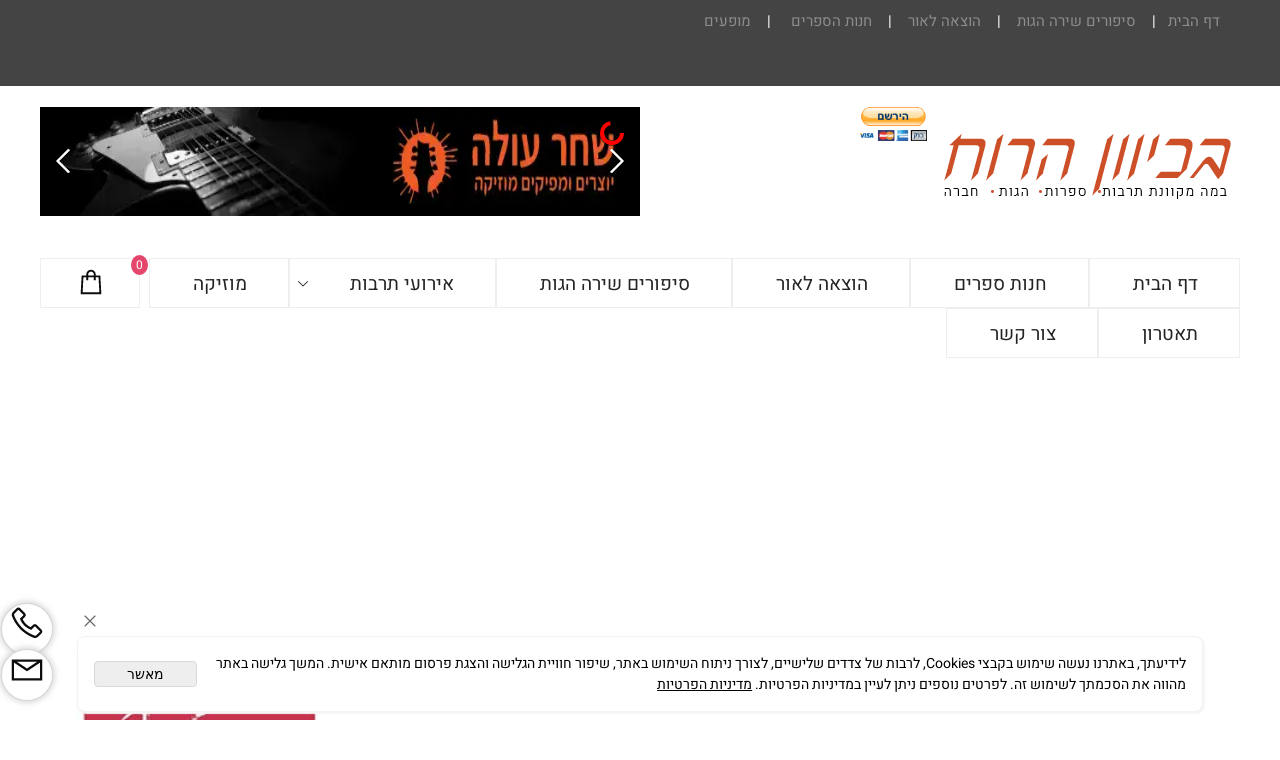

--- FILE ---
content_type: text/html
request_url: https://2all.co.il/web/SB_Plugins_Ajax.asp?action=2&LocSB_ID=59440&ObjID=SB_C_FlashGallery_0&GalleryID=26981&GalleryType=1&FlashGalleryWidth=600&FlashGalleryHeight=77&isResponsiveInIE8=true&_=1766152144893
body_size: 5595
content:
$('#SB_C_FlashGallery_0.SB_C_FlashGallery').html('<div class="SB_FlashGallery_Container" ID="ID_SB_FlashGallery_Container_SB_C_FlashGallery_0" GalleryEffectBetweenPictures="randomBlocks" style="padding-top:0"px;padding-bottom:0px;><div id="allinone_bannerRotator_classic_SB_C_FlashGallery_0"><ul class="allinone_bannerRotator_list"><li data-link="http://www.scmusic.co.il/"  data-target="_blank" data-bottom-thumb="TN_GalleryFlash_3799.webp" data-text-id="#allinone_122434"><img src="GalleryFlash_3799.webp" alt="" /></li><li data-link="https://galilicom.co.il"  data-target="_blank" data-bottom-thumb="TN_GalleryFlash_4881.jpg" data-text-id="#allinone_139078"><img src="GalleryFlash_4881.jpg" alt="" /></li><li data-link="https://www.facebook.com/michal.sadan.1"  data-target="_blank" data-bottom-thumb="TN_GalleryFlash_6953.jpg" data-text-id="#allinone_173232"><img src="GalleryFlash_6953.jpg" alt="" /></li><li data-link="https://www.makefet.org/"  data-target="_blank" data-bottom-thumb="TN_GalleryFlash_7088.jpg" data-text-id="#allinone_175731"><img src="GalleryFlash_7088.jpg" alt="" /></li><li data-link="https://www.mgn18.com/he/"  data-target="_blank" data-bottom-thumb="TN_GalleryFlash_8039.jpg" data-text-id="#allinone_187245"><img src="GalleryFlash_8039.jpg" alt="" /></li><li data-link="https://www.viliona.com/"  data-target="_blank" data-bottom-thumb="TN_GalleryFlash_8389.webp" data-text-id="#allinone_191436"><img src="GalleryFlash_8389.webp" alt="" /></li><li data-link="http://argaman-pab.com/"  data-target="_blank" data-bottom-thumb="TN_GalleryFlash_4093.jpg" data-text-id="#allinone_124678"><img src="GalleryFlash_4093.jpg" alt="" /></li></ul><div id="allinone_122434" class="allinone_bannerRotator_texts"><div class="allinone_bannerRotator_text_line textElement11_classic_FullWidth" data-initial-left="50" data-initial-top="10" data-final-left="50" data-final-top="140" data-duration="0.5" data-fade-start="0" data-delay="0"></div><div class="allinone_bannerRotator_text_line textElement12_classic_FullWidth" data-initial-left="50" data-initial-top="10" data-final-left="50" data-final-top="92" data-duration="0.5" data-fade-start="0" data-delay="0.3"></div></div><div id="allinone_139078" class="allinone_bannerRotator_texts"><div class="allinone_bannerRotator_text_line textElement11_classic_FullWidth" data-initial-left="50" data-initial-top="10" data-final-left="50" data-final-top="140" data-duration="0.5" data-fade-start="0" data-delay="0"></div><div class="allinone_bannerRotator_text_line textElement12_classic_FullWidth" data-initial-left="50" data-initial-top="10" data-final-left="50" data-final-top="92" data-duration="0.5" data-fade-start="0" data-delay="0.3"></div></div><div id="allinone_173232" class="allinone_bannerRotator_texts"><div class="allinone_bannerRotator_text_line textElement11_classic_FullWidth" data-initial-left="50" data-initial-top="10" data-final-left="50" data-final-top="140" data-duration="0.5" data-fade-start="0" data-delay="0"></div><div class="allinone_bannerRotator_text_line textElement12_classic_FullWidth" data-initial-left="50" data-initial-top="10" data-final-left="50" data-final-top="92" data-duration="0.5" data-fade-start="0" data-delay="0.3"></div></div><div id="allinone_175731" class="allinone_bannerRotator_texts"><div class="allinone_bannerRotator_text_line textElement11_classic_FullWidth" data-initial-left="50" data-initial-top="10" data-final-left="50" data-final-top="140" data-duration="0.5" data-fade-start="0" data-delay="0"></div><div class="allinone_bannerRotator_text_line textElement12_classic_FullWidth" data-initial-left="50" data-initial-top="10" data-final-left="50" data-final-top="92" data-duration="0.5" data-fade-start="0" data-delay="0.3"></div></div><div id="allinone_187245" class="allinone_bannerRotator_texts"><div class="allinone_bannerRotator_text_line textElement11_classic_FullWidth" data-initial-left="50" data-initial-top="10" data-final-left="50" data-final-top="140" data-duration="0.5" data-fade-start="0" data-delay="0"></div><div class="allinone_bannerRotator_text_line textElement12_classic_FullWidth" data-initial-left="50" data-initial-top="10" data-final-left="50" data-final-top="92" data-duration="0.5" data-fade-start="0" data-delay="0.3"></div></div><div id="allinone_191436" class="allinone_bannerRotator_texts"><div class="allinone_bannerRotator_text_line textElement11_classic_FullWidth" data-initial-left="50" data-initial-top="10" data-final-left="50" data-final-top="140" data-duration="0.5" data-fade-start="0" data-delay="0"></div><div class="allinone_bannerRotator_text_line textElement12_classic_FullWidth" data-initial-left="50" data-initial-top="10" data-final-left="50" data-final-top="92" data-duration="0.5" data-fade-start="0" data-delay="0.3"></div></div><div id="allinone_124678" class="allinone_bannerRotator_texts"><div class="allinone_bannerRotator_text_line textElement11_classic_FullWidth" data-initial-left="50" data-initial-top="10" data-final-left="50" data-final-top="140" data-duration="0.5" data-fade-start="0" data-delay="0"></div><div class="allinone_bannerRotator_text_line textElement12_classic_FullWidth" data-initial-left="50" data-initial-top="10" data-final-left="50" data-final-top="92" data-duration="0.5" data-fade-start="0" data-delay="0.3"></div></div></div></div>');$(function(){$("#allinone_bannerRotator_classic_SB_C_FlashGallery_0").allinone_bannerRotator({skin: "classic",width: "660"  ,responsive: true ,width100Proc: true,responsiveRelativeToBrowser: false   ,height: "120" ,thumbsWrapperMarginBottom:5,enableTouchScreen:false,defaultEffect: "randomBlocks"	});})

--- FILE ---
content_type: text/html; charset=utf-8
request_url: https://www.google.com/recaptcha/api2/aframe
body_size: 267
content:
<!DOCTYPE HTML><html><head><meta http-equiv="content-type" content="text/html; charset=UTF-8"></head><body><script nonce="EAV30VWMrUsCGsIor1EBrA">/** Anti-fraud and anti-abuse applications only. See google.com/recaptcha */ try{var clients={'sodar':'https://pagead2.googlesyndication.com/pagead/sodar?'};window.addEventListener("message",function(a){try{if(a.source===window.parent){var b=JSON.parse(a.data);var c=clients[b['id']];if(c){var d=document.createElement('img');d.src=c+b['params']+'&rc='+(localStorage.getItem("rc::a")?sessionStorage.getItem("rc::b"):"");window.document.body.appendChild(d);sessionStorage.setItem("rc::e",parseInt(sessionStorage.getItem("rc::e")||0)+1);localStorage.setItem("rc::h",'1766152148572');}}}catch(b){}});window.parent.postMessage("_grecaptcha_ready", "*");}catch(b){}</script></body></html>